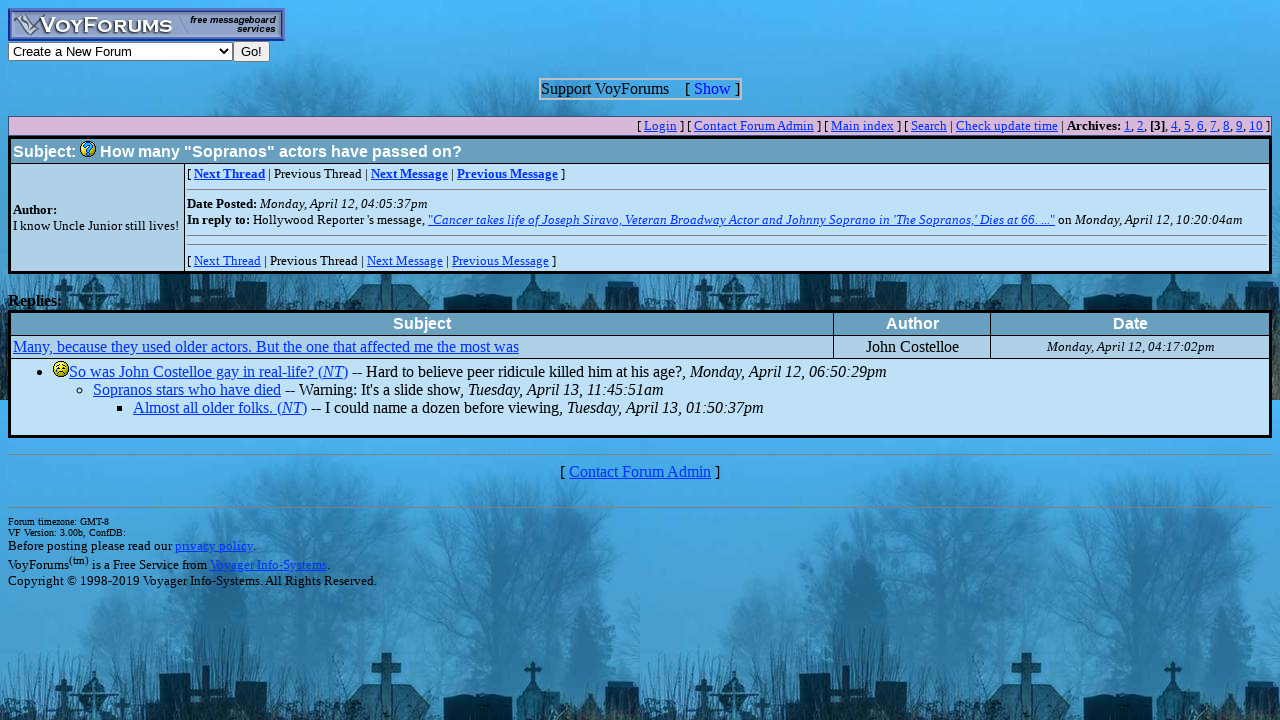

--- FILE ---
content_type: text/html
request_url: http://www.voy.com/221392/3/280492.html
body_size: 3664
content:
<html>
<head><title>How many "Sopranos" actors have passed on? -- <b>Barbara's Obits & Memorials</b></title>


 <style type="text/css"><!--
.cb{background-color:#000000}
.chd{background-color:#69a0c0;font-family:arial;font-weight:bold;color:#ffffff}
.c1{background-color:#aed1e8}
.c2{background-color:#bee1f8}
.cp{background-color:#aed1e8}
.va{color:#000099;font-style:italic;font-weight:bolder}
.vu{font-style:italic;font-weight:bold}
.ttm{font-size:9pt}
//--></style>
</head>
<body background="https://www.irishcentral.com/uploads/article/120219/cropped_1-graveyard-iStock.jpg" link="0033ff" vlink="#000066"><!-- <div style="color:white; background-color:black; border: inset 1px solid; padding:2px; font-family:arial,helvetica,sans-serif; font-size:9pt; text-align: center"><b>&nbsp; Saturday, June 25, 2016 - Member logins with Firefox should now be operational.</b></div>-->

<div class=hwr>
 <div><a href=/><img border=0 alt="VoyForums" src="/images/logo/vf.277x33.bl.gif" width=277 height=33></a></div>
 <div><form id=navf method=POST action="/cgi/nav" name=navform><select name=nav onChange="javascript:navform.submit()">
<option value=signup>Create a New Forum
<option value=fowner>Admin Login
<option value=vulogin>Member Login
<option value=contrib>Contribute to Voyager
<option value=search>Search VoyForums
<option value=help>Help Desk
<option value=exchange>VoyForums Exchange
<option value=cat>VoyForums Directory/Categories

<option value=home>VoyForums Homepage
<option value=news>VoyForums News
<option value=faq>FAQ - Frequently Asked Questions
</select><input type=submit value="Go!">
</form>
 </div>
</div>
<div class=hwr>
 <div>
<script type='text/javascript'>
doncook="vfdonhide";
function getcook(name) {
// Get name followed by anything except a semicolon
 /* alert("Cookies: " + document.cookie); */
 var cookiestring=RegExp(""+name+"[^;]+").exec(document.cookie);
 return decodeURIComponent(!!cookiestring ? cookiestring.toString().replace(/^[^=]+./,"") : "");
}
function showme() {
    document.getElementById("donareasmall").style.display="none";
    document.getElementById("donarea").style.display="block";
}
function hideme() {
    document.getElementById("donareasmall").style.display="inline-block";
    document.getElementById("donarea").style.display="none";
}
function sethide(val) {
    cookstr=doncook+"="+val.toString()+"; expires=Wed, 18 Feb 2026 03:44:21 GMT; path=/";
    /* alert("Setting " + cookstr); */
    document.cookie = cookstr;
    /* Wed Feb 20 04:02:39 2019 */
    if (val) { hideme(); }
    else { showme(); }
}
function donexp(name) {
    document.cookie=name+"=; expires=Thu, 01 Jan 1970 00:00:00 GMT;path=/";
}
</script>


<div id=donareawrap style="text-align:center;">
<div id=donareasmall style="border:2px solid #c0c0c0; text-align:center; display: inline-block;">
 <div style="inline-block; float:right; padding-left:1em;">
  [ <span style='color:blue' onclick='sethide(0)'>Show</span> ]
 </div>
 Support VoyForums
</div>

<div id=donarea style="border:2px solid #c0c0c0; padding: .3em .5em .3em .5em; background: white; text-align:left; display: block">
 <div style="inline-block; float:right; padding-left: 1em;">
  [ <span style='color:blue' onclick='sethide(1)'>Shrink</span> ]
 </div>

<b>VoyForums Announcement:</b>
Programming and providing support for this service has been a labor
of love since 1997.  We are one of the few services online who values our users'
privacy, and have never sold your information.  We have even fought hard to defend your
privacy in legal cases; however, we've done it with almost no financial support -- paying out of pocket
to continue providing the service. Due to the issues imposed on us by advertisers, we
also stopped hosting most ads on the forums many years ago. We hope you appreciate our efforts.

<p>Show your support by donating any amount. (Note: We are still technically a for-profit company, so your
contribution is not tax-deductible.)
PayPal Acct: <img src='https://www.voy.com/img/sig/e_vf_payments.png'>
Feedback: <img src='https://www.voy.com/img/sig/e_vf_gmail.png'>

<p><b>Donate to VoyForums</b> (PayPal)<b>:</b>
<form action="https://www.paypal.com/cgi-bin/webscr" method="post" target="_top">
<input type="hidden" name="cmd" value="_s-xclick" />
<input type="hidden" name="hosted_button_id" value="QEGUECBZZFVTG" />
<input type="image" src="https://www.paypalobjects.com/en_US/i/btn/btn_donateCC_LG.gif" border="0" name="submit" title="PayPal - The safer, easier way to pay online!" alt="Donate with PayPal button" />
<img alt="" border="0" src="https://www.paypal.com/en_US/i/scr/pixel.gif" width="1" height="1" />
</form>

</div>
</div>

<script>
var hideval = getcook(doncook);
if (hideval == null || hideval == "") { hideval=1; }
else { hideval = parseInt(hideval, 10); }
/* alert("Current hideval: " + hideval.toString()); */
if (hideval) { hideme(); }
else { showme(); }
</script>

</div>
</div>
<p>
<table width='100%' cellpadding=1 cellspacing=0 bgcolor=38507f><tr><td><table width='100%' cellpadding=1 cellspacing=0 bgcolor=d8b8d8><tr><td><table width="100%" border=0 cellpadding=0 cellspacing=0><tr>
<td align=right><font size=-1>
[&nbsp<a href="https://www.voyager.com/members/?fid=221392">Login</a> ] [&nbsp;<a href="/fcgi/contact?fid=221392">Contact&nbsp;Forum&nbsp;Admin</a>&nbsp] [&nbsp;<a href="/221392/">Main&nbsp;index</a>&nbsp] [&nbsp<a href="/221392/search.html">Search</a> |
<a href="/fcgi/update?f=221392">Check&nbsp;update&nbsp;time</a>
 | <b>Archives:</b>&nbsp<a href="/221392/1/">1</a>,&nbsp;<a href="/221392/2/">2</a>,&nbsp;<b>[3]</b>,&nbsp;<a href="/221392/4/">4</a>,&nbsp;<a href="/221392/5/">5</a>,&nbsp;<a href="/221392/6/">6</a>,&nbsp;<a href="/221392/7/">7</a>,&nbsp;<a href="/221392/8/">8</a>,&nbsp;<a href="/221392/9/">9</a>,&nbsp;<a href="/221392/10/">10</a>&nbsp]
</font></td></tr></table>
</td></tr></table></td></tr></table><table width="100%" class=cb border=0 cellspacing=0 cellpadding=2><tr><td><table width="100%" border=0 cellspacing=1 cellpadding=2>
 <tr>
  <td colspan=2 class=chd><b>Subject:</b> <img border=0 src="/images/emot/s.question.gif"> How many &quot;Sopranos&quot; actors have passed on?</td>
 </tr><tr>
  <td valign=top class=c1>
<br><br>

<font size=-1>
 <b>Author:</b><br>
 I know Uncle Junior still lives!<br>
</font>
</td>
<td valign=top class=c2>
<font size=-1>
[
<a href="280502.html"><b>Next Thread</b></a> |
Previous Thread |
<a href="280494.html"><b>Next Message</b></a> |
<a href="280460.html"><b>Previous Message</b></a>
]
<hr size=0 noshade>
 <b>Date Posted:</b> <i>Monday, April 12, 04:05:37pm</i><br>

<b>In reply to:</b>
Hollywood Reporter
's message, <a href="280460.html">"<i>Cancer takes life of Joseph Siravo, Veteran Broadway Actor and Johnny Soprano in 'The Sopranos,' Dies at 66. ...</i>"</a> on <i>Monday, April 12, 10:20:04am</i><br>
<hr size=0 noshade>
</font>


<hr size=0 noshade>
<font size=-1>
[
<a href="280502.html">Next Thread</a> |
Previous Thread |
<a href="280494.html">Next Message</a> |
<a href="280460.html">Previous Message</a>
]
</font>
</td></tr></table></td></tr></table>

<br><b>Replies:</b><BR>
<TABLE width="100%" class=cb border=0 cellspacing=0 cellpadding=2><TR><TD><TABLE width="100%" border=0 cellspacing=1 cellpadding=2><TR align=center>
<TD class=chd>Subject</TD>
<TD class=chd>Author</TD>
<TD class=chd>Date</TD>
</TR>
<tr class=c1>
<td><a href="280494.html">Many, because they used older actors. But the one that affected me the most was</a></td><td align=center>John Costelloe</td><td align=center><font size=-1><i>Monday, April 12, 04:17:02pm</i></font></td></tr>
<tr><td colspan=3 class=c2><ul>
<li><img border=0 src="/images/emot/s.sad.gif"><a href="280501.html">So was John Costelloe gay in real-life? (<i>NT</i>)</a> -- Hard to believe peer ridicule killed him at his age?, <i>Monday, April 12, 06:50:29pm</i> 
<ul>
<li><a href="280512.html">Sopranos stars who have died</a> -- Warning: It's a slide show, <i>Tuesday, April 13, 11:45:51am</i> 
<ul>
<li><a href="280520.html">Almost all older folks. (<i>NT</i>)</a> -- I could name a dozen before viewing, <i>Tuesday, April 13, 01:50:37pm</i> 
</ul></ul></ul></ul></td>

</table>
</td></tr></table>

<hr size=0 noshade>
<center>[ <a href="/fcgi/contact?fid=221392">Contact Forum Admin</a> ]</center><br><HR size=1 noshade>
<table width="100%" border=0 cellpadding=0 cellspacing=0><tr><td valign=top>
<font size=-2>Forum timezone: GMT-8<br>VF Version: 3.00b, ConfDB:<br></font><font size=-1>Before posting please read our <a href="/privacy.html">privacy policy</a>.<br>VoyForums<sup>(tm)</sup> is a Free Service from <a href="http://www.voyager.com">Voyager Info-Systems</a>.<br>Copyright &copy 1998-2019 Voyager Info-Systems.  All Rights Reserved.</font>
</td><td valign=top align=right>
</td></tr></table>
<br><br><br><br><br></body></html>
